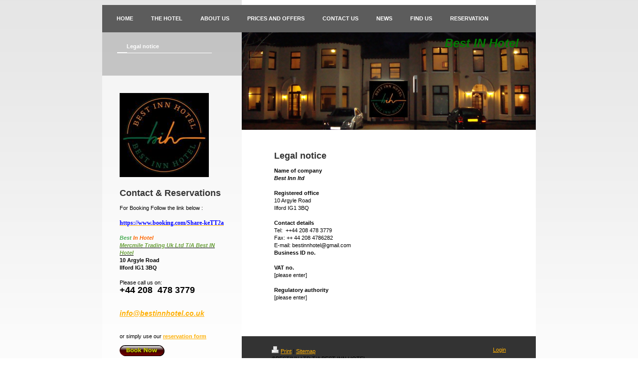

--- FILE ---
content_type: text/html; charset=UTF-8
request_url: https://www.bestinnhotel.co.uk/contact-us/legal-notice/
body_size: 8768
content:
<!DOCTYPE html>
<html lang="en"  ><head prefix="og: http://ogp.me/ns# fb: http://ogp.me/ns/fb# business: http://ogp.me/ns/business#">
    <meta http-equiv="Content-Type" content="text/html; charset=utf-8"/>
    <meta name="generator" content="IONOS MyWebsite"/>
        
    <link rel="dns-prefetch" href="//cdn.website-start.de/"/>
    <link rel="dns-prefetch" href="//108.mod.mywebsite-editor.com"/>
    <link rel="dns-prefetch" href="https://108.sb.mywebsite-editor.com/"/>
    <link rel="shortcut icon" href="//cdn.website-start.de/favicon.ico"/>
        <title>ECONOMY STAY CLOSE TO CITY - Legal notice</title>
    
    

<meta name="format-detection" content="telephone=no"/>
        <meta name="keywords" content="Best, inn, hotel, based, in, ilford, essex, near, 2012, olympic, site, close, to, london, excelbestinn786, bed, breakfast, hotels, for, cheap, hotel, in, london, hotel, cheap, cheap, hotel, in, london, uk, hotels, hotel, rooms, hotels, uk, cheap, accommodation, discount, hotels, ilford, hotels, cheap, budget, hotels, cheap, hotel, in, ilford, b, b, ilford, uk, hotel, east, london, hotels, essex, hotels, near, airport"/>
            <meta name="description" content="&amp;nbsp;"/>
            <meta name="robots" content="index,follow"/>
        <link href="https://www.bestinnhotel.co.uk/s/style/layout.css?1754586677" rel="stylesheet" type="text/css"/>
    <link href="https://www.bestinnhotel.co.uk/s/style/main.css?1754586677" rel="stylesheet" type="text/css"/>
    <link href="https://www.bestinnhotel.co.uk/s/style/font.css?1754586677" rel="stylesheet" type="text/css"/>
    <link href="//cdn.website-start.de/app/cdn/min/group/web.css?1763478093678" rel="stylesheet" type="text/css"/>
<link href="//cdn.website-start.de/app/cdn/min/moduleserver/css/en_GB/common,shoppingbasket?1763478093678" rel="stylesheet" type="text/css"/>
    <link href="https://108.sb.mywebsite-editor.com/app/logstate2-css.php?site=901978958&amp;t=1768933808" rel="stylesheet" type="text/css"/>

<script type="text/javascript">
    /* <![CDATA[ */
var stagingMode = '';
    /* ]]> */
</script>
<script src="https://108.sb.mywebsite-editor.com/app/logstate-js.php?site=901978958&amp;t=1768933808"></script>
    <script type="text/javascript">
    /* <![CDATA[ */
    var systemurl = 'https://108.sb.mywebsite-editor.com/';
    var webPath = '/';
    var proxyName = '';
    var webServerName = 'www.bestinnhotel.co.uk';
    var sslServerUrl = 'https://www.bestinnhotel.co.uk';
    var nonSslServerUrl = 'http://www.bestinnhotel.co.uk';
    var webserverProtocol = 'http://';
    var nghScriptsUrlPrefix = '//108.mod.mywebsite-editor.com';
    var sessionNamespace = 'DIY_SB';
    var jimdoData = {
        cdnUrl:  '//cdn.website-start.de/',
        messages: {
            lightBox: {
    image : 'Image',
    of: 'of'
}

        },
        isTrial: 0,
        pageId: 918976319    };
    var script_basisID = "901978958";

    diy = window.diy || {};
    diy.web = diy.web || {};

        diy.web.jsBaseUrl = "//cdn.website-start.de/s/build/";

    diy.context = diy.context || {};
    diy.context.type = diy.context.type || 'web';
    /* ]]> */
</script>

<script type="text/javascript" src="//cdn.website-start.de/app/cdn/min/group/web.js?1763478093678" crossorigin="anonymous"></script><script type="text/javascript" src="//cdn.website-start.de/s/build/web.bundle.js?1763478093678" crossorigin="anonymous"></script><script src="//cdn.website-start.de/app/cdn/min/moduleserver/js/en_GB/common,shoppingbasket?1763478093678"></script>
<script type="text/javascript" src="https://cdn.website-start.de/proxy/apps/z4fpz3/resource/dependencies/"></script><script type="text/javascript">
                    if (typeof require !== 'undefined') {
                        require.config({
                            waitSeconds : 10,
                            baseUrl : 'https://cdn.website-start.de/proxy/apps/z4fpz3/js/'
                        });
                    }
                </script><script type="text/javascript" src="//cdn.website-start.de/app/cdn/min/group/pfcsupport.js?1763478093678" crossorigin="anonymous"></script>    <meta property="og:type" content="business.business"/>
    <meta property="og:url" content="https://www.bestinnhotel.co.uk/contact-us/legal-notice/"/>
    <meta property="og:title" content="ECONOMY STAY CLOSE TO CITY - Legal notice"/>
            <meta property="og:description" content="&amp;nbsp;"/>
                <meta property="og:image" content="https://www.bestinnhotel.co.uk/s/misc/logo.jpeg?t=1768648838"/>
        <meta property="business:contact_data:country_name" content="United Kingdom"/>
    
    
    
    
    
    
    
    
</head>


<body class="body diyBgActive  cc-pagemode-default diy-market-en_GB" data-pageid="918976319" id="page-918976319">
    
    <div class="diyw">
        <!-- start page -->
<div id="page">
    <div id="top"></div>
    <!-- start main navigation -->
    <div id="menu"><div class="webnavigation"><ul id="mainNav1" class="mainNav1"><li class="navTopItemGroup_1"><a data-page-id="918976306" href="https://www.bestinnhotel.co.uk/" class="level_1"><span>Home</span></a></li><li class="navTopItemGroup_2"><a data-page-id="918976307" href="https://www.bestinnhotel.co.uk/the-hotel/" class="level_1"><span>The hotel</span></a></li><li class="navTopItemGroup_3"><a data-page-id="918976314" href="https://www.bestinnhotel.co.uk/about-us/" class="level_1"><span>About us</span></a></li><li class="navTopItemGroup_4"><a data-page-id="918976317" href="https://www.bestinnhotel.co.uk/prices-and-offers/" class="level_1"><span>Prices and offers</span></a></li><li class="navTopItemGroup_5"><a data-page-id="918976318" href="https://www.bestinnhotel.co.uk/contact-us/" class="parent level_1"><span>Contact us</span></a></li><li class="navTopItemGroup_6"><a data-page-id="918976320" href="https://www.bestinnhotel.co.uk/news/" class="level_1"><span>News</span></a></li><li class="navTopItemGroup_7"><a data-page-id="918976321" href="https://www.bestinnhotel.co.uk/find-us/" class="level_1"><span>Find us</span></a></li><li class="navTopItemGroup_8"><a data-page-id="918976322" href="https://www.bestinnhotel.co.uk/reservation/" class="level_1"><span>Reservation</span></a></li></ul></div></div>
    <!-- end main navigation -->
    <div id="left_column">
        <!-- start sub navigation -->
        <div id="navigation"><div class="webnavigation"><ul id="mainNav2" class="mainNav2"><li class="navTopItemGroup_0"><a data-page-id="918976319" href="https://www.bestinnhotel.co.uk/contact-us/legal-notice/" class="current level_2"><span>Legal notice</span></a></li></ul></div></div>
        <!-- end sub navigation -->
        <!-- start sidebar -->
        <div id="sidebar"><div id="matrix_1023466735" class="sortable-matrix" data-matrixId="1023466735"><div class="n module-type-imageSubtitle diyfeLiveArea "> <div class="clearover imageSubtitle" id="imageSubtitle-5779847630">
    <div class="align-container align-left" style="max-width: 179px">
        <a class="imagewrapper" href="https://www.bestinnhotel.co.uk/s/cc_images/teaserbox_2487133602.jpeg?t=1754586187" rel="lightbox[5779847630]">
            <img id="image_2487133602" src="https://www.bestinnhotel.co.uk/s/cc_images/cache_2487133602.jpeg?t=1754586187" alt="" style="max-width: 179px; height:auto"/>
        </a>

        
    </div>

</div>

<script type="text/javascript">
//<![CDATA[
jQuery(function($) {
    var $target = $('#imageSubtitle-5779847630');

    if ($.fn.swipebox && Modernizr.touch) {
        $target
            .find('a[rel*="lightbox"]')
            .addClass('swipebox')
            .swipebox();
    } else {
        $target.tinyLightbox({
            item: 'a[rel*="lightbox"]',
            cycle: false,
            hideNavigation: true
        });
    }
});
//]]>
</script>
 </div><div class="n module-type-htmlCode diyfeLiveArea "> <div class="mediumScreenDisabled"><script type="text/javascript">if (window.jQuery) {window.jQuery_1and1 = window.jQuery;}</script><div id="google_translate_element"></div>
<script type="text/javascript">
//<![CDATA[
function googleTranslateElementInit() {
  new google.translate.TranslateElement({
    pageLanguage: 'en'
  }, 'google_translate_element');
}
//]]>
</script><script src="//translate.google.com/translate_a/element.js?cb=googleTranslateElementInit" type="text/javascript">
</script><script type="text/javascript">if (window.jQuery_1and1) {window.jQuery = window.jQuery_1and1;}</script></div> </div><div class="n module-type-header diyfeLiveArea "> <h1><span class="diyfeDecoration">Contact &amp; Reservations</span></h1> </div><div class="n module-type-text diyfeLiveArea "> <p>For Booking Follow the link below :</p>
<p> </p>
<p><strong><span style="font-size:12px;"><a href="https://www.booking.com/Share-keTT2a"><u><span style="color:#0000ff;"><span style="font-family:calibri;">https://www.booking.com/Share-keTT2a</span></span></u></a></span></strong></p>
<p> </p>
<p><em><strong><span style="color:#4CAD57;">Best</span> <span style="color: #ff6600;">In Hotel</span></strong></em></p>
<p><u style="font-family:Verdana, Geneva, sans-serif;font-size:11px;"><em><strong><span style="color:#689f38;">Mercmile Trading Uk Ltd T/A Best IN Hotel</span></strong></em></u></p>
<p style="TEXT-ALIGN: left"><strong>10 Argyle Road</strong></p>
<p><strong>Ilford IG1 3BQ</strong></p>
<p> </p>
<p>Please call us on:</p>
<p><span style="font-size:18px;"><strong>+44 208  478 3779</strong></span></p>
<p> </p>
<p> </p>
<p><em><strong><span style="font-size:14px;"><span style="color: #000080;"><a href="https://www.bestinnhotel.co.uk/contact-us/">info@bestinnhotel.co.uk</a></span></span></strong></em></p>
<p> </p>
<p> </p>
<p>or simply use our<strong> <span style="color: #000080;"><a href="https://www.bestinnhotel.co.uk/reservation/">reservation form</a></span></strong></p> </div><div class="n module-type-imageSubtitle diyfeLiveArea "> <div class="clearover imageSubtitle" id="imageSubtitle-5779847633">
    <div class="align-container align-left" style="max-width: 90px">
        <a class="imagewrapper" href="http://securebooking.eviivo.com/MyWebsite/BestInnHotelIG13BQ.home" target="_blank">
            <img id="image_2414557260" src="https://www.bestinnhotel.co.uk/s/cc_images/cache_2414557260.png?t=1577773087" alt="" style="max-width: 90px; height:auto"/>
        </a>

        
    </div>

</div>

<script type="text/javascript">
//<![CDATA[
jQuery(function($) {
    var $target = $('#imageSubtitle-5779847633');

    if ($.fn.swipebox && Modernizr.touch) {
        $target
            .find('a[rel*="lightbox"]')
            .addClass('swipebox')
            .swipebox();
    } else {
        $target.tinyLightbox({
            item: 'a[rel*="lightbox"]',
            cycle: false,
            hideNavigation: true
        });
    }
});
//]]>
</script>
 </div><div class="n module-type-htmlCode diyfeLiveArea "> <div class="mediumScreenDisabled"><script type="text/javascript">if (window.jQuery) {window.jQuery_1and1 = window.jQuery;}</script><script id="eviivo_style" type="text/javascript" src="http://www.bookdirectrooms.com/app/RemoteSearchBox/eviivo_resources/JavaScript/eviivo.searchbox.resource.js?style=5&amp;template=narrow&amp;contentID=BestInnHotelIG13BQ&amp;iType=serviced">
</script><noscript><a href="http://securebooking.eviivo.com/MyWebsite/BestInnHotelIG13BQ.home"><img border="0" title="Book Online Now!" alt="Book Online Now!" src="http://www.bookdirectrooms.com/app/RemoteSearchBox/eviivo_resources/narrow/5/button.gif"/></a></noscript><script type="text/javascript">if (window.jQuery_1and1) {window.jQuery = window.jQuery_1and1;}</script></div> </div><div class="n module-type-htmlCode diyfeLiveArea "> <div class="mediumScreenDisabled"><script type="text/javascript">if (window.jQuery) {window.jQuery_1and1 = window.jQuery;}</script><div style="display:block; width:187px; height:235px;font-family:Verdana, Arial, Helvetica, sans-serif;background:url(http://www.tfl.gov.uk/tfl/gettingaround/journeyplanner/banners/images/jp-panel.gif) #fff no-repeat; font-size:90%;">
<div style="display:block;padding:35px 15px 15px 15px;"><strong style="color: rgb(36, 66, 102); text-align: center; display: block;">Journey Planner</strong>
<form action="http://journeyplanner.tfl.gov.uk/user/XSLT_TRIP_REQUEST2" id="jpForm" method="post" target="tfl" style="margin:5px 0 0 0 !important;padding:0 !important;" name="jpForm"><input type="hidden" name="language" value="en"/> <!-- in language = english --><input type="hidden" name="execInst" value=""/> <input type="hidden" name="sessionID" value="0"/> 
<!-- to start a new session on JP the sessionID has to be 0 --> <input type="hidden" name="ptOptionsActive" value="-1"/> <!-- all pt options are active --> <input type="hidden" name="place_origin" value="London"/> <!-- London is a hidden parameter for the origin location --> <input type="hidden" name="place_destination" value="London"/>
<div><input type="text" name="name_origin" style="width:155px !important;" value="From"/></div>
<div><select style="width:155px !important;" name="type_origin">
<option value="stop">Station or stop</option>
<option value="locator">Postcode</option>
<option value="address">Address</option>
<option value="poi">Place of interest</option>
</select><input type="text" name="name_destination" style="width:155px !important;" value="Enter destination"/></div>
<div><select style="width:155px !important;" name="type_destination">
<option selected="selected" value="stop">Station or stop</option>
<option value="locator">Postcode</option>
<option value="address">Address</option>
<option value="poi">Place of interest</option>
</select></div>
<input type="submit" title="Leave now" value="Leave now" style="width:155px !important;"/>
<div style="margin-top:5px;text-align:center;"><a style="text-decoration:none; color:#113B92;font-size:90%;background:#fffbfc;white-space:nowrap;" target="tfl" href="http://journeyplanner.tfl.gov.uk/user/XSLT_TRIP_REQUEST2?language=en&amp;ptOptionsActive=1" onclick="javascript:document.getElementById('jpForm').ptOptionsActive.value='1';document.getElementById('jpForm').execInst.value='readOnly';document.getElementById('jpForm').submit(); return false">Advanced
options</a></div>
</form>
</div>
</div><script type="text/javascript">if (window.jQuery_1and1) {window.jQuery = window.jQuery_1and1;}</script></div> </div><div class="n module-type-googlemaps diyfeLiveArea "> 
            <a style="display:block;" href="https://www.google.com/maps/search/?api=1&amp;channel=mws-visit&amp;hl=en-GB&amp;query=51.560318,0.067205" target="_blank">            
            <img id="map_image_5779847636" style="margin:auto; max-width:100%;" height="400" data-src="https://maps.googleapis.com/maps/api/staticmap?channel=mws-visit&amp;language=en_GB&amp;center=51.560957864149%2C0.066776275634766&amp;zoom=15&amp;size=200x400&amp;maptype=roadmap&amp;client=gme-11internet&amp;markers=51.560318,0.067205&amp;signature=j65e4hZdspXTkLYS4nbCwb5Z4J4=" src="" alt=""/>
                 
        </a>
        <script type="text/javascript">
            /* <![CDATA[ */
            var lazyload = function () {
                var mapImage = jQuery('#map_image_5779847636');

                var windowTop = jQuery(window).scrollTop();
                var windowBottom = windowTop + jQuery(window).height();

                var mapTop = mapImage.offset().top;
                var mapBottom = mapTop + mapImage.height();

                if ((mapImage.attr('src') === '') && (windowTop <= mapBottom) && (windowBottom >= mapTop)) {
                    mapImage.attr('src', mapImage.data('src'));
                    mapImage.removeData('src');
                    mapImage.removeAttr('height');
                }
            };
            jQuery(document).ready(lazyload);
            jQuery(window).scroll(lazyload);
            /* ]]> */
        </script>
     </div><div class="n module-type-text diyfeLiveArea "> <p> </p>
<p><a href="http://www.metoffice.gov.uk/weather/uk/se/london_forecast_weather.html" target="_blank">For London Weather Update</a></p>
<p> </p> </div><div class="n module-type-htmlCode diyfeLiveArea "> <div class="mediumScreenDisabled"><script type="text/javascript">if (window.jQuery) {window.jQuery_1and1 = window.jQuery;}</script><iframe src="http://www.facebook.com/plugins/like.php?href=http%3A%2F%2Fbestinnhotel.co.uk%2F&amp;layout=standard&amp;show_faces=true&amp;width=450&amp;action=like&amp;colorscheme=light&amp;height=80" scrolling="no" frameborder="0" style="border:none; overflow:hidden; width:450px; height:80px;"></iframe><script type="text/javascript">if (window.jQuery_1and1) {window.jQuery = window.jQuery_1and1;}</script></div> </div><div class="n module-type-imageSubtitle diyfeLiveArea "> <div class="clearover imageSubtitle" id="imageSubtitle-5779847629">
    <div class="align-container align-left" style="max-width: 250px">
        <a class="imagewrapper" href="https://www.bestinnhotel.co.uk/s/cc_images/cache_2414557258.png?t=1268351573" rel="lightbox[5779847629]" title="Ilford town center">
            <img id="image_2414557258" src="https://www.bestinnhotel.co.uk/s/cc_images/cache_2414557258.png?t=1268351573" alt="" style="max-width: 250px; height:auto"/>
        </a>

                <span class="caption">Ilford town center</span>
        
    </div>

</div>

<script type="text/javascript">
//<![CDATA[
jQuery(function($) {
    var $target = $('#imageSubtitle-5779847629');

    if ($.fn.swipebox && Modernizr.touch) {
        $target
            .find('a[rel*="lightbox"]')
            .addClass('swipebox')
            .swipebox();
    } else {
        $target.tinyLightbox({
            item: 'a[rel*="lightbox"]',
            cycle: false,
            hideNavigation: true
        });
    }
});
//]]>
</script>
 </div><div class="n module-type-htmlCode diyfeLiveArea "> <div class="mediumScreenDisabled"><script type="text/javascript">if (window.jQuery) {window.jQuery_1and1 = window.jQuery;}</script><script type="text/javascript">
//<![CDATA[

  var _gaq = _gaq || [];
  _gaq.push(['_setAccount', 'UA-29493457-1']);
  _gaq.push(['_trackPageview']);

  (function() {
    var ga = document.createElement('script'); ga.type = 'text/javascript'; ga.async = true;
    ga.src = ('https:' == document.location.protocol ? 'https://ssl' : 'http://www') + '.google-analytics.com/ga.js';
    var s = document.getElementsByTagName('script')[0]; s.parentNode.insertBefore(ga, s);
  })();

//]]>
</script><script type="text/javascript">if (window.jQuery_1and1) {window.jQuery = window.jQuery_1and1;}</script></div> </div><div class="n module-type-webcomponent-paymentTypes diyfeLiveArea "> <div id="webcomponent_0abe990b-15d9-4319-89ae-6e8964e29e70_web" class="diysdk_contentApps_paymentTypes web_view webcomponent diyApp">

<style type="text/css">
@media only screen and (max-width: 1024px) {
    .diysdk_contentApps_paymentTypes.web_view.webcomponent .alignment {width: 100% !important;}
}
</style>

    <!-- div width gets appended from paymentTypes.js -->
    <div itemscope="" itemtype="http://schema.org/LocalBusiness" class="alignment align_right clear">

        <label for="0abe990b-15d9-4319-89ae-6e8964e29e70-acceptedPaymentMethod" class="paymentMethodLabel">
            Best Inn Hotel Payment Method        </label>

        <div class="payment_options">
                                <img alt="MasterCard" src="https://cdn.website-start.de/proxy/apps/z4fpz3/s/contentApps/paymentTypes/public/images/master_card.png" class="payment-view"/>
                                        <img alt="Visa" src="https://cdn.website-start.de/proxy/apps/z4fpz3/s/contentApps/paymentTypes/public/images/visa_card.png" class="payment-view"/>
                                        <img alt="American Express" src="https://cdn.website-start.de/proxy/apps/z4fpz3/s/contentApps/paymentTypes/public/images/american_express_card.png" class="payment-view"/>
                                        <img alt="All credit cards" src="https://cdn.website-start.de/proxy/apps/z4fpz3/s/contentApps/paymentTypes/public/images/all_credit_cards.png" class="payment-view"/>
                                        <img alt="PayPal" src="https://cdn.website-start.de/proxy/apps/z4fpz3/s/contentApps/paymentTypes/public/images/paypal_card.png" class="payment-view"/>
                                        <img alt="Advance payment" src="https://cdn.website-start.de/proxy/apps/z4fpz3/s/contentApps/paymentTypes/public/images/advance_payment.png" class="payment-view"/>
                                        <img alt="Cash on delivery" src="https://cdn.website-start.de/proxy/apps/z4fpz3/s/contentApps/paymentTypes/public/images/cash_on_delivery.png" class="payment-view"/>
                            </div>
        <div itemprop="paymentAccepted" class="hide">
        MasterCard, Visa, American Express, Credit Card, Paypal, Advance Payment, Cash        </div>
        <div class="clear"></div>
    </div>
</div><script type="text/javascript">/* <![CDATA[ */
var data = {"instance":{"data":{"widthPaymentModes":336},"name":"paymentTypes","localizedName":"paymentTypes.edit.title","id":"0abe990b-15d9-4319-89ae-6e8964e29e70","view":"web","app":{"version":"1.0","name":"contentApps","id":"150441A6-A714-467B-AF34-427C4CDC7345"},"isSitebuilder":false,"environmentConfig":{"isSitebuilder":false,"staticUrlPrefix":"https:\/\/cdn.website-start.de\/proxy\/apps\/z4fpz3"}},"resources":{"css":["https:\/\/cdn.website-start.de\/proxy\/apps\/z4fpz3\/s\/diy\/basic\/public\/css\/basic.css?rev-1572432709=","https:\/\/cdn.website-start.de\/proxy\/apps\/z4fpz3\/s\/contentApps\/paymentTypes\/public\/css\/web.css?rev-1572432709="],"js":["order!https:\/\/cdn.website-start.de\/proxy\/apps\/z4fpz3\/s\/contentApps\/paymentTypes\/public\/js\/paymentTypes.js?rev-1572432709=","order!https:\/\/cdn.website-start.de\/proxy\/apps\/z4fpz3\/api\/app\/contentApps\/translation\/en_GB?rev-1572432709="]},"embeddedComponents":[]};
var baseSaveUrl = '/proxy/apps/';
var instanceCreator = new diysdk.webcomponentIntegrator();
instanceCreator.create(data, baseSaveUrl);
/* ]]> */</script> </div></div>
        </div><div id="left_footer"></div>
        <!-- end sidebar -->
    </div>
    <div id="right_column">
        <!-- start header -->
        <div id="header">
<style type="text/css" media="all">
.diyw div#emotion-header {
        max-width: 590px;
        max-height: 196px;
                background: #88ee06;
    }

.diyw div#emotion-header-title-bg {
    left: 0%;
    top: 0%;
    width: 100%;
    height: 15%;

    background-color: #FFFFFF;
    opacity: 0.50;
    filter: alpha(opacity = 50);
    display: none;}
.diyw img#emotion-header-logo {
    left: 43.39%;
    top: 50.00%;
    background: transparent;
            width: 13.05%;
        height: 37.24%;
                border: none;
        padding: 0px;
        }

.diyw div#emotion-header strong#emotion-header-title {
    left: 71%;
    top: 85%;
    color: #037a04;
        font: italic bold 24px/120% Arial, Helvetica, sans-serif;
}

.diyw div#emotion-no-bg-container{
    max-height: 196px;
}

.diyw div#emotion-no-bg-container .emotion-no-bg-height {
    margin-top: 33.22%;
}
</style>
<div id="emotion-header" data-action="loadView" data-params="active" data-imagescount="1">
            <img src="https://www.bestinnhotel.co.uk/s/img/emotionheader.png?1754587702.590px.196px" id="emotion-header-img" alt=""/>
            
        <div id="ehSlideshowPlaceholder">
            <div id="ehSlideShow">
                <div class="slide-container">
                                        <div style="background-color: #88ee06">
                            <img src="https://www.bestinnhotel.co.uk/s/img/emotionheader.png?1754587702.590px.196px" alt=""/>
                        </div>
                                    </div>
            </div>
        </div>


        <script type="text/javascript">
        //<![CDATA[
                diy.module.emotionHeader.slideShow.init({ slides: [{"url":"https:\/\/www.bestinnhotel.co.uk\/s\/img\/emotionheader.png?1754587702.590px.196px","image_alt":"","bgColor":"#88ee06"}] });
        //]]>
        </script>

    
                        <a href="https://www.bestinnhotel.co.uk/">
        
                    <img id="emotion-header-logo" src="https://www.bestinnhotel.co.uk/s/misc/logo.jpeg?t=1768648839" alt=""/>
        
                    </a>
            
    
            <strong id="emotion-header-title" style="text-align: center">Best IN Hotel
</strong>
                    <div class="notranslate">
                <svg xmlns="http://www.w3.org/2000/svg" version="1.1" id="emotion-header-title-svg" viewBox="0 0 590 196" preserveAspectRatio="xMinYMin meet"><text style="font-family:Arial, Helvetica, sans-serif;font-size:24px;font-style:italic;font-weight:bold;fill:#037a04;line-height:1.2em;"><tspan x="50%" style="text-anchor: middle" dy="0.95em">Best IN Hotel</tspan><tspan x="50%" style="text-anchor: middle" dy="1.2em"> </tspan></text></svg>
            </div>
            
    
    <script type="text/javascript">
    //<![CDATA[
    (function ($) {
        function enableSvgTitle() {
                        var titleSvg = $('svg#emotion-header-title-svg'),
                titleHtml = $('#emotion-header-title'),
                emoWidthAbs = 590,
                emoHeightAbs = 196,
                offsetParent,
                titlePosition,
                svgBoxWidth,
                svgBoxHeight;

                        if (titleSvg.length && titleHtml.length) {
                offsetParent = titleHtml.offsetParent();
                titlePosition = titleHtml.position();
                svgBoxWidth = titleHtml.width();
                svgBoxHeight = titleHtml.height();

                                titleSvg.get(0).setAttribute('viewBox', '0 0 ' + svgBoxWidth + ' ' + svgBoxHeight);
                titleSvg.css({
                   left: Math.roundTo(100 * titlePosition.left / offsetParent.width(), 3) + '%',
                   top: Math.roundTo(100 * titlePosition.top / offsetParent.height(), 3) + '%',
                   width: Math.roundTo(100 * svgBoxWidth / emoWidthAbs, 3) + '%',
                   height: Math.roundTo(100 * svgBoxHeight / emoHeightAbs, 3) + '%'
                });

                titleHtml.css('visibility','hidden');
                titleSvg.css('visibility','visible');
            }
        }

        
            var posFunc = function($, overrideSize) {
                var elems = [], containerWidth, containerHeight;
                                    elems.push({
                        selector: '#emotion-header-title',
                        overrideSize: true,
                        horPos: 92.4,
                        vertPos: 4.07                    });
                    lastTitleWidth = $('#emotion-header-title').width();
                                                elems.push({
                    selector: '#emotion-header-title-bg',
                    horPos: 0,
                    vertPos: 0                });
                                
                containerWidth = parseInt('590');
                containerHeight = parseInt('196');

                for (var i = 0; i < elems.length; ++i) {
                    var el = elems[i],
                        $el = $(el.selector),
                        pos = {
                            left: el.horPos,
                            top: el.vertPos
                        };
                    if (!$el.length) continue;
                    var anchorPos = $el.anchorPosition();
                    anchorPos.$container = $('#emotion-header');

                    if (overrideSize === true || el.overrideSize === true) {
                        anchorPos.setContainerSize(containerWidth, containerHeight);
                    } else {
                        anchorPos.setContainerSize(null, null);
                    }

                    var pxPos = anchorPos.fromAnchorPosition(pos),
                        pcPos = anchorPos.toPercentPosition(pxPos);

                    var elPos = {};
                    if (!isNaN(parseFloat(pcPos.top)) && isFinite(pcPos.top)) {
                        elPos.top = pcPos.top + '%';
                    }
                    if (!isNaN(parseFloat(pcPos.left)) && isFinite(pcPos.left)) {
                        elPos.left = pcPos.left + '%';
                    }
                    $el.css(elPos);
                }

                // switch to svg title
                enableSvgTitle();
            };

                        var $emotionImg = jQuery('#emotion-header-img');
            if ($emotionImg.length > 0) {
                // first position the element based on stored size
                posFunc(jQuery, true);

                // trigger reposition using the real size when the element is loaded
                var ehLoadEvTriggered = false;
                $emotionImg.one('load', function(){
                    posFunc(jQuery);
                    ehLoadEvTriggered = true;
                                        diy.module.emotionHeader.slideShow.start();
                                    }).each(function() {
                                        if(this.complete || typeof this.complete === 'undefined') {
                        jQuery(this).load();
                    }
                });

                                noLoadTriggeredTimeoutId = setTimeout(function() {
                    if (!ehLoadEvTriggered) {
                        posFunc(jQuery);
                    }
                    window.clearTimeout(noLoadTriggeredTimeoutId)
                }, 5000);//after 5 seconds
            } else {
                jQuery(function(){
                    posFunc(jQuery);
                });
            }

                        if (jQuery.isBrowser && jQuery.isBrowser.ie8) {
                var longTitleRepositionCalls = 0;
                longTitleRepositionInterval = setInterval(function() {
                    if (lastTitleWidth > 0 && lastTitleWidth != jQuery('#emotion-header-title').width()) {
                        posFunc(jQuery);
                    }
                    longTitleRepositionCalls++;
                    // try this for 5 seconds
                    if (longTitleRepositionCalls === 5) {
                        window.clearInterval(longTitleRepositionInterval);
                    }
                }, 1000);//each 1 second
            }

            }(jQuery));
    //]]>
    </script>

    </div>
</div>
        <!-- end header -->
        <!-- start content -->   
        <div id="content">
        <div id="content_area">
        	<div id="content_start"></div>
        	
        
        <div id="matrix_1023466741" class="sortable-matrix" data-matrixId="1023466741"><div class="n module-type-header diyfeLiveArea "> <h1><span class="diyfeDecoration">Legal notice</span></h1> </div><div class="n module-type-text diyfeLiveArea "> <p><strong>Name of company<br/>
<em>Best Inn ltd</em></strong></p>
<p> </p>
<p><strong>Registered office<br/></strong> 10 Argyle Road<br/>
Ilford IG1 3BQ</p>
<p> </p>
<p><strong>Contact details<br/></strong>Tel:  ++44 208 478 3779</p>
<p>Fax: ++ 44 208 4786282</p>
<p>E-mail: bestinnhotel@gmail.com</p>
<p><strong>Business ID no.<br/></strong></p>
<p> </p>
<p><strong>VAT no.</strong><br/>
[please enter]</p>
<p> </p>
<p><strong>Regulatory authority<br/></strong>[please enter]</p>
<p> </p>
<p> </p> </div></div>
        
        
        </div></div>
        <!-- end content -->
        <!-- start footer -->
        <div id="footer">
            <div id="right_footer"><div id="contentfooter">
    <div class="leftrow">
                    <a rel="nofollow" href="javascript:PopupFenster('https://www.bestinnhotel.co.uk/contact-us/legal-notice/?print=1');"><img class="inline" height="14" width="18" src="//cdn.website-start.de/s/img/cc/printer.gif" alt=""/>Print</a> <span class="footer-separator">|</span>
                <a href="https://www.bestinnhotel.co.uk/sitemap/">Sitemap</a>
                        <br/> ©BESTINN LTD T/A BEST INN HOTEL
            </div>
    <script type="text/javascript">
        window.diy.ux.Captcha.locales = {
            generateNewCode: 'Generate new code',
            enterCode: 'Please enter the code'
        };
        window.diy.ux.Cap2.locales = {
            generateNewCode: 'Generate new code',
            enterCode: 'Please enter the code'
        };
    </script>
    <div class="rightrow">
                    <span class="loggedout">
                <a rel="nofollow" id="login" href="https://login.1and1-editor.com/901978958/www.bestinnhotel.co.uk/gb?pageId=918976319">
                    Login                </a>
            </span>
                
                <span class="loggedin">
            <a rel="nofollow" id="logout" href="https://108.sb.mywebsite-editor.com/app/cms/logout.php">Logout</a> <span class="footer-separator">|</span>
            <a rel="nofollow" id="edit" href="https://108.sb.mywebsite-editor.com/app/901978958/918976319/">Edit page</a>
        </span>
    </div>
</div>
            <div id="loginbox" class="hidden">
                <script type="text/javascript">
                    /* <![CDATA[ */
                    function forgotpw_popup() {
                        var url = 'https://password.1and1.co.uk/xml/request/RequestStart';
                        fenster = window.open(url, "fenster1", "width=600,height=400,status=yes,scrollbars=yes,resizable=yes");
                        // IE8 doesn't return the window reference instantly or at all.
                        // It may appear the call failed and fenster is null
                        if (fenster && fenster.focus) {
                            fenster.focus();
                        }
                    }
                    /* ]]> */
                </script>
                                <img class="logo" src="//cdn.website-start.de/s/img/logo.gif" alt="IONOS" title="IONOS"/>

                <div id="loginboxOuter"></div>
            </div>
        
</div>
            <div class="clearall"></div>
        </div>
        <!-- end footer -->        
    </div>
</div>
<!-- end page -->
<div id="background"></div>

    </div>

    
    </body>


<!-- rendered at Sat, 17 Jan 2026 11:20:39 +0000 -->
</html>


--- FILE ---
content_type: text/css
request_url: https://www.bestinnhotel.co.uk/s/style/layout.css?1754586677
body_size: 1406
content:
@charset "utf-8";



body 
{
	margin: 0;
	padding: 0;
    background-color: #ffffff;
}


.diyw .sidecolor {
	background-color: #;
}


.diyw #background {
	width: 100%;
	height: 870px;
	background: url(https://www.bestinnhotel.co.uk/s/img/bg_body_verlauf.png) repeat-x top left;
	position: absolute;
	top: 0px;
	z-index: 1;
}

* html .diyw #background {
	filter: progid:DXImageTransform.Microsoft.AlphaImageLoader(src="https://www.bestinnhotel.co.uk/s/img/bg_body_verlauf.png", enabled='true', sizingMethod='scale');
	background: none;
}

.diyw #page {
	width: 870px;
	margin: 0 auto;
	position: relative;
	z-index: 2;
}

.diyw #top {
	background: #ffffff;
	height: 10px;
	width: 590px;
	margin: 0 0 0 280px;
	font-size: 1px;
	line-height: 1px;
}

.diyw #left_column {
	float: left;
	width: 280px;
}

.diyw #right_column {
	float: left;
	width: 590px;
}

.diyw #content {
	background: #ffffff;
	padding: 35px 60px;
	width: 470px;
}

.diyw div#sidebar {
	background: url(https://www.bestinnhotel.co.uk/s/img/sidebar_bg.png) repeat top left;
	/*background-color: #F6F6F6;*/
	width: 220px;
	padding: 30px 30px 150px;
}

* html .diyw div#sidebar {
	filter: progid:DXImageTransform.Microsoft.AlphaImageLoader(src="https://www.bestinnhotel.co.uk/s/img/sidebar_bg.png", enabled='true', sizingMethod='scale');
	background: none;
}

.diyw #footer {
	clear: both;
}

.diyw #left_footer {

    background-color: #333333;
/*    background: url(https://www.bestinnhotel.co.uk/s/img/footer_bg.png) repeat-x top left;*/
	width: 280px;
	height: 85px;
}

* html .diyw #left_footer {
	filter: progid:DXImageTransform.Microsoft.AlphaImageLoader(src="https://www.bestinnhotel.co.uk/s/img/footer_bg.png", enabled='true', sizingMethod='scale');
	background: none;
}

.diyw #right_footer {
    background-color: #333333;
    /*background: #ffffff url(https://www.bestinnhotel.co.uk/s/img/footer_bg.png) repeat-x top left;*/
	padding: 20px 60px;
	
	width: 470px;
	height: 85px;
}

* html .diyw #right_footer {
	filter: progid:DXImageTransform.Microsoft.AlphaImageLoader(src="https://www.bestinnhotel.co.uk/s/img/footer_bg.png", enabled='true', sizingMethod='scale');
	background: #ffffff;
}

.diyw .clearall {
	clear: both;
}

.diyw #menu {
	background: url(https://www.bestinnhotel.co.uk/s/img/menu_bg.png) repeat 0 0;
	width: 870px;
	float: left;
	position: relative;
}

* html .diyw #menu {
	filter: progid:DXImageTransform.Microsoft.AlphaImageLoader(src="https://www.bestinnhotel.co.uk/s/img/menu_bg.png", enabled='true', sizingMethod='scale');
	background: none;
	position: static;
}

.diyw #menu ul {
	margin: 0 auto;
	padding: 0 0 0 11px;
	width: 859px;
	*position: relative;
}

.diyw #menu ul li {
	display: inline;
	float: left;
	padding: 0;
}

* html .diyw #menu ul li {
	background: none;
}

.diyw #menu ul li a {
	float: left;
	color: #ffffff;
	text-decoration: none;
	padding: 20px 18px;
	font-weight: bold;
	text-transform: uppercase;
}

.diyw #menu ul li a:hover,
.diyw #menu ul li a.current {
	border-top: 4px solid white;
	border-bottom: 4px solid white;
	padding: 16px 18px;
}


.diyw #navigation {
	background: url(https://www.bestinnhotel.co.uk/s/img/sub_nav_bg.png) repeat-x top left;
	width: 280px;
}

* html .diyw #navigation {
	filter: progid:DXImageTransform.Microsoft.AlphaImageLoader(src="https://www.bestinnhotel.co.uk/s/img/sub_nav_bg.png", enabled='true', sizingMethod='scale');
	background: none;
}

.diyw ul.mainNav2, .diyw ul.mainNav3 {
	width: 190px;
	margin: 0;
	padding: 0;
}

.diyw ul.mainNav2 {
	padding: 15px 30px 45px;
}

.diyw ul.mainNav3 {
	*margin: -18px 0 0 0;
}

.diyw ul.mainNav2 li {
	margin: 0;
	list-style-type: none;
}

.diyw ul.mainNav3 li {
	background: none;
}

.diyw ul.mainNav2 li a, .diyw ul.mainNav3 li a {
	background: url(https://www.bestinnhotel.co.uk/s/img/sub_nav_link.png) no-repeat left bottom;
	color: #333333;
	text-decoration: none;
	margin: 0;
	display: block;
	font-weight: bold;
	padding: 6px 0 6px 19px;
}

* html .diyw ul.mainNav2 li a, * html .diyw ul.mainNav3 li a {
	background: url(https://www.bestinnhotel.co.uk/s/img/sub_nav_link.gif) no-repeat left bottom;
}

.diyw ul.mainNav3 li a {
	margin: 0 0 0 19px;
}

.diyw ul.mainNav2 li a:hover,
.diyw ul.mainNav2 li a.current,
.diyw ul.mainNav3 li a:hover,
.diyw ul.mainNav3 li a.current {
	background: url(https://www.bestinnhotel.co.uk/s/img/sub_nav_active.gif) no-repeat left bottom;
	color: #ffffff;
}


.diyw #header {
	width: 590px;
}



body .diyw
{
	font: normal 11px/140% Verdana, Arial, Helvetica, sans-serif;
	color: #666666;
}
 .diyw p, .diyw table, .diyw td {
	font: normal 11px/140% Verdana, Arial, Helvetica, sans-serif;
	color: #666666;
}

.diyw h1 {
	font: bold 14px/140% Verdana, Arial, Helvetica, sans-serif;
	color: #000000;
}

.diyw h2 {
	font: bold 12px/140% Verdana, Arial, Helvetica, sans-serif;
	color: #666666;
}


.diyw a.trackbackUrl, 
.diyw a.trackbackUrl:link,
.diyw a.trackbackUrl:visited,
.diyw a.trackbackUrl:hover,
.diyw a.trackbackUrl:active {
	background: #EEEEEE none repeat scroll 0 0;
	border: 1px solid black;
	color: #333333;
	padding: 2px;
	text-decoration: none;
}

.diyw a:link,
.diyw a:visited {
	text-decoration: underline; 
	color: #FFFFFF;
}

.diyw a:active, 
.diyw a:hover {
	text-decoration: none; 
	color: #ffffff;
}

.diyw div.hr {
	border-bottom-style: dotted;
	border-bottom-width: 1px; 
	border-color: #CCCCCC;
	height: 1px;
}
 
.diyw .altcolor,
.diyw .altcolor p {
	color: #000000;
}

.diyw .altcolor h1 {
	color: #000000;
}

.diyw .altcolor h2 {
	color: #000000;
}

.diyw .altcolor a:link,
.diyw .altcolor a:visited {
	color: #000000;
}

.diyw .altcolor a:active, 
.diyw .altcolor a:hover {
	color: #000000;
}

.diyw .altcolor div.hr {
	border-color: #000000;
}
